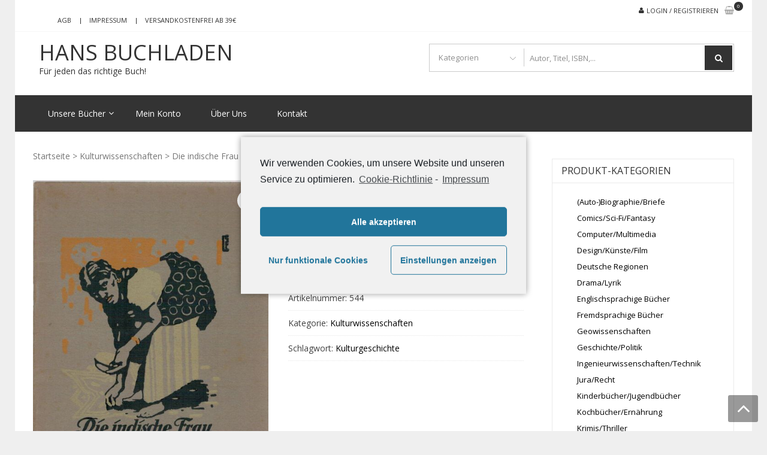

--- FILE ---
content_type: text/html; charset=UTF-8
request_url: https://hans-buchladen.de/produkt/die-indische-frau-in-dichtung-und-leben/
body_size: 16886
content:
<!DOCTYPE html>
<html lang="de" itemscope="itemscope" itemtype="http://schema.org/WebPage" >
<head>
<meta charset="UTF-8">
<meta name="viewport" content="width=device-width, initial-scale=1">
<link rel="profile" href="http://gmpg.org/xfn/11">
<link rel="pingback" href="https://hans-buchladen.de/xmlrpc.php">

<title>Die indische Frau in Dichtung und Leben &#8211; Hans Buchladen</title>
<meta name='robots' content='max-image-preview:large' />
<link rel='dns-prefetch' href='//fonts.googleapis.com' />
<link rel='dns-prefetch' href='//s.w.org' />
<link rel="alternate" type="application/rss+xml" title="Hans Buchladen &raquo; Feed" href="https://hans-buchladen.de/feed/" />
<link rel="alternate" type="application/rss+xml" title="Hans Buchladen &raquo; Kommentar-Feed" href="https://hans-buchladen.de/comments/feed/" />
<script type="text/javascript">
window._wpemojiSettings = {"baseUrl":"https:\/\/s.w.org\/images\/core\/emoji\/13.1.0\/72x72\/","ext":".png","svgUrl":"https:\/\/s.w.org\/images\/core\/emoji\/13.1.0\/svg\/","svgExt":".svg","source":{"concatemoji":"https:\/\/hans-buchladen.de\/wp-includes\/js\/wp-emoji-release.min.js?ver=5.9.12"}};
/*! This file is auto-generated */
!function(e,a,t){var n,r,o,i=a.createElement("canvas"),p=i.getContext&&i.getContext("2d");function s(e,t){var a=String.fromCharCode;p.clearRect(0,0,i.width,i.height),p.fillText(a.apply(this,e),0,0);e=i.toDataURL();return p.clearRect(0,0,i.width,i.height),p.fillText(a.apply(this,t),0,0),e===i.toDataURL()}function c(e){var t=a.createElement("script");t.src=e,t.defer=t.type="text/javascript",a.getElementsByTagName("head")[0].appendChild(t)}for(o=Array("flag","emoji"),t.supports={everything:!0,everythingExceptFlag:!0},r=0;r<o.length;r++)t.supports[o[r]]=function(e){if(!p||!p.fillText)return!1;switch(p.textBaseline="top",p.font="600 32px Arial",e){case"flag":return s([127987,65039,8205,9895,65039],[127987,65039,8203,9895,65039])?!1:!s([55356,56826,55356,56819],[55356,56826,8203,55356,56819])&&!s([55356,57332,56128,56423,56128,56418,56128,56421,56128,56430,56128,56423,56128,56447],[55356,57332,8203,56128,56423,8203,56128,56418,8203,56128,56421,8203,56128,56430,8203,56128,56423,8203,56128,56447]);case"emoji":return!s([10084,65039,8205,55357,56613],[10084,65039,8203,55357,56613])}return!1}(o[r]),t.supports.everything=t.supports.everything&&t.supports[o[r]],"flag"!==o[r]&&(t.supports.everythingExceptFlag=t.supports.everythingExceptFlag&&t.supports[o[r]]);t.supports.everythingExceptFlag=t.supports.everythingExceptFlag&&!t.supports.flag,t.DOMReady=!1,t.readyCallback=function(){t.DOMReady=!0},t.supports.everything||(n=function(){t.readyCallback()},a.addEventListener?(a.addEventListener("DOMContentLoaded",n,!1),e.addEventListener("load",n,!1)):(e.attachEvent("onload",n),a.attachEvent("onreadystatechange",function(){"complete"===a.readyState&&t.readyCallback()})),(n=t.source||{}).concatemoji?c(n.concatemoji):n.wpemoji&&n.twemoji&&(c(n.twemoji),c(n.wpemoji)))}(window,document,window._wpemojiSettings);
</script>
<style type="text/css">
img.wp-smiley,
img.emoji {
	display: inline !important;
	border: none !important;
	box-shadow: none !important;
	height: 1em !important;
	width: 1em !important;
	margin: 0 0.07em !important;
	vertical-align: -0.1em !important;
	background: none !important;
	padding: 0 !important;
}
</style>
	<link rel='stylesheet' id='wp-block-library-css'  href='https://hans-buchladen.de/wp-includes/css/dist/block-library/style.min.css?ver=5.9.12' type='text/css' media='all' />
<style id='wp-block-library-theme-inline-css' type='text/css'>
.wp-block-audio figcaption{color:#555;font-size:13px;text-align:center}.is-dark-theme .wp-block-audio figcaption{color:hsla(0,0%,100%,.65)}.wp-block-code>code{font-family:Menlo,Consolas,monaco,monospace;color:#1e1e1e;padding:.8em 1em;border:1px solid #ddd;border-radius:4px}.wp-block-embed figcaption{color:#555;font-size:13px;text-align:center}.is-dark-theme .wp-block-embed figcaption{color:hsla(0,0%,100%,.65)}.blocks-gallery-caption{color:#555;font-size:13px;text-align:center}.is-dark-theme .blocks-gallery-caption{color:hsla(0,0%,100%,.65)}.wp-block-image figcaption{color:#555;font-size:13px;text-align:center}.is-dark-theme .wp-block-image figcaption{color:hsla(0,0%,100%,.65)}.wp-block-pullquote{border-top:4px solid;border-bottom:4px solid;margin-bottom:1.75em;color:currentColor}.wp-block-pullquote__citation,.wp-block-pullquote cite,.wp-block-pullquote footer{color:currentColor;text-transform:uppercase;font-size:.8125em;font-style:normal}.wp-block-quote{border-left:.25em solid;margin:0 0 1.75em;padding-left:1em}.wp-block-quote cite,.wp-block-quote footer{color:currentColor;font-size:.8125em;position:relative;font-style:normal}.wp-block-quote.has-text-align-right{border-left:none;border-right:.25em solid;padding-left:0;padding-right:1em}.wp-block-quote.has-text-align-center{border:none;padding-left:0}.wp-block-quote.is-large,.wp-block-quote.is-style-large,.wp-block-quote.is-style-plain{border:none}.wp-block-search .wp-block-search__label{font-weight:700}.wp-block-group:where(.has-background){padding:1.25em 2.375em}.wp-block-separator{border:none;border-bottom:2px solid;margin-left:auto;margin-right:auto;opacity:.4}.wp-block-separator:not(.is-style-wide):not(.is-style-dots){width:100px}.wp-block-separator.has-background:not(.is-style-dots){border-bottom:none;height:1px}.wp-block-separator.has-background:not(.is-style-wide):not(.is-style-dots){height:2px}.wp-block-table thead{border-bottom:3px solid}.wp-block-table tfoot{border-top:3px solid}.wp-block-table td,.wp-block-table th{padding:.5em;border:1px solid;word-break:normal}.wp-block-table figcaption{color:#555;font-size:13px;text-align:center}.is-dark-theme .wp-block-table figcaption{color:hsla(0,0%,100%,.65)}.wp-block-video figcaption{color:#555;font-size:13px;text-align:center}.is-dark-theme .wp-block-video figcaption{color:hsla(0,0%,100%,.65)}.wp-block-template-part.has-background{padding:1.25em 2.375em;margin-top:0;margin-bottom:0}
</style>
<link rel='stylesheet' id='wc-block-vendors-style-css'  href='https://hans-buchladen.de/wp-content/plugins/woocommerce/packages/woocommerce-blocks/build/vendors-style.css?ver=4.0.0' type='text/css' media='all' />
<link rel='stylesheet' id='wc-block-style-css'  href='https://hans-buchladen.de/wp-content/plugins/woocommerce/packages/woocommerce-blocks/build/style.css?ver=4.0.0' type='text/css' media='all' />
<style id='global-styles-inline-css' type='text/css'>
body{--wp--preset--color--black: #000000;--wp--preset--color--cyan-bluish-gray: #abb8c3;--wp--preset--color--white: #ffffff;--wp--preset--color--pale-pink: #f78da7;--wp--preset--color--vivid-red: #cf2e2e;--wp--preset--color--luminous-vivid-orange: #ff6900;--wp--preset--color--luminous-vivid-amber: #fcb900;--wp--preset--color--light-green-cyan: #7bdcb5;--wp--preset--color--vivid-green-cyan: #00d084;--wp--preset--color--pale-cyan-blue: #8ed1fc;--wp--preset--color--vivid-cyan-blue: #0693e3;--wp--preset--color--vivid-purple: #9b51e0;--wp--preset--gradient--vivid-cyan-blue-to-vivid-purple: linear-gradient(135deg,rgba(6,147,227,1) 0%,rgb(155,81,224) 100%);--wp--preset--gradient--light-green-cyan-to-vivid-green-cyan: linear-gradient(135deg,rgb(122,220,180) 0%,rgb(0,208,130) 100%);--wp--preset--gradient--luminous-vivid-amber-to-luminous-vivid-orange: linear-gradient(135deg,rgba(252,185,0,1) 0%,rgba(255,105,0,1) 100%);--wp--preset--gradient--luminous-vivid-orange-to-vivid-red: linear-gradient(135deg,rgba(255,105,0,1) 0%,rgb(207,46,46) 100%);--wp--preset--gradient--very-light-gray-to-cyan-bluish-gray: linear-gradient(135deg,rgb(238,238,238) 0%,rgb(169,184,195) 100%);--wp--preset--gradient--cool-to-warm-spectrum: linear-gradient(135deg,rgb(74,234,220) 0%,rgb(151,120,209) 20%,rgb(207,42,186) 40%,rgb(238,44,130) 60%,rgb(251,105,98) 80%,rgb(254,248,76) 100%);--wp--preset--gradient--blush-light-purple: linear-gradient(135deg,rgb(255,206,236) 0%,rgb(152,150,240) 100%);--wp--preset--gradient--blush-bordeaux: linear-gradient(135deg,rgb(254,205,165) 0%,rgb(254,45,45) 50%,rgb(107,0,62) 100%);--wp--preset--gradient--luminous-dusk: linear-gradient(135deg,rgb(255,203,112) 0%,rgb(199,81,192) 50%,rgb(65,88,208) 100%);--wp--preset--gradient--pale-ocean: linear-gradient(135deg,rgb(255,245,203) 0%,rgb(182,227,212) 50%,rgb(51,167,181) 100%);--wp--preset--gradient--electric-grass: linear-gradient(135deg,rgb(202,248,128) 0%,rgb(113,206,126) 100%);--wp--preset--gradient--midnight: linear-gradient(135deg,rgb(2,3,129) 0%,rgb(40,116,252) 100%);--wp--preset--duotone--dark-grayscale: url('#wp-duotone-dark-grayscale');--wp--preset--duotone--grayscale: url('#wp-duotone-grayscale');--wp--preset--duotone--purple-yellow: url('#wp-duotone-purple-yellow');--wp--preset--duotone--blue-red: url('#wp-duotone-blue-red');--wp--preset--duotone--midnight: url('#wp-duotone-midnight');--wp--preset--duotone--magenta-yellow: url('#wp-duotone-magenta-yellow');--wp--preset--duotone--purple-green: url('#wp-duotone-purple-green');--wp--preset--duotone--blue-orange: url('#wp-duotone-blue-orange');--wp--preset--font-size--small: 13px;--wp--preset--font-size--medium: 20px;--wp--preset--font-size--large: 36px;--wp--preset--font-size--x-large: 42px;}.has-black-color{color: var(--wp--preset--color--black) !important;}.has-cyan-bluish-gray-color{color: var(--wp--preset--color--cyan-bluish-gray) !important;}.has-white-color{color: var(--wp--preset--color--white) !important;}.has-pale-pink-color{color: var(--wp--preset--color--pale-pink) !important;}.has-vivid-red-color{color: var(--wp--preset--color--vivid-red) !important;}.has-luminous-vivid-orange-color{color: var(--wp--preset--color--luminous-vivid-orange) !important;}.has-luminous-vivid-amber-color{color: var(--wp--preset--color--luminous-vivid-amber) !important;}.has-light-green-cyan-color{color: var(--wp--preset--color--light-green-cyan) !important;}.has-vivid-green-cyan-color{color: var(--wp--preset--color--vivid-green-cyan) !important;}.has-pale-cyan-blue-color{color: var(--wp--preset--color--pale-cyan-blue) !important;}.has-vivid-cyan-blue-color{color: var(--wp--preset--color--vivid-cyan-blue) !important;}.has-vivid-purple-color{color: var(--wp--preset--color--vivid-purple) !important;}.has-black-background-color{background-color: var(--wp--preset--color--black) !important;}.has-cyan-bluish-gray-background-color{background-color: var(--wp--preset--color--cyan-bluish-gray) !important;}.has-white-background-color{background-color: var(--wp--preset--color--white) !important;}.has-pale-pink-background-color{background-color: var(--wp--preset--color--pale-pink) !important;}.has-vivid-red-background-color{background-color: var(--wp--preset--color--vivid-red) !important;}.has-luminous-vivid-orange-background-color{background-color: var(--wp--preset--color--luminous-vivid-orange) !important;}.has-luminous-vivid-amber-background-color{background-color: var(--wp--preset--color--luminous-vivid-amber) !important;}.has-light-green-cyan-background-color{background-color: var(--wp--preset--color--light-green-cyan) !important;}.has-vivid-green-cyan-background-color{background-color: var(--wp--preset--color--vivid-green-cyan) !important;}.has-pale-cyan-blue-background-color{background-color: var(--wp--preset--color--pale-cyan-blue) !important;}.has-vivid-cyan-blue-background-color{background-color: var(--wp--preset--color--vivid-cyan-blue) !important;}.has-vivid-purple-background-color{background-color: var(--wp--preset--color--vivid-purple) !important;}.has-black-border-color{border-color: var(--wp--preset--color--black) !important;}.has-cyan-bluish-gray-border-color{border-color: var(--wp--preset--color--cyan-bluish-gray) !important;}.has-white-border-color{border-color: var(--wp--preset--color--white) !important;}.has-pale-pink-border-color{border-color: var(--wp--preset--color--pale-pink) !important;}.has-vivid-red-border-color{border-color: var(--wp--preset--color--vivid-red) !important;}.has-luminous-vivid-orange-border-color{border-color: var(--wp--preset--color--luminous-vivid-orange) !important;}.has-luminous-vivid-amber-border-color{border-color: var(--wp--preset--color--luminous-vivid-amber) !important;}.has-light-green-cyan-border-color{border-color: var(--wp--preset--color--light-green-cyan) !important;}.has-vivid-green-cyan-border-color{border-color: var(--wp--preset--color--vivid-green-cyan) !important;}.has-pale-cyan-blue-border-color{border-color: var(--wp--preset--color--pale-cyan-blue) !important;}.has-vivid-cyan-blue-border-color{border-color: var(--wp--preset--color--vivid-cyan-blue) !important;}.has-vivid-purple-border-color{border-color: var(--wp--preset--color--vivid-purple) !important;}.has-vivid-cyan-blue-to-vivid-purple-gradient-background{background: var(--wp--preset--gradient--vivid-cyan-blue-to-vivid-purple) !important;}.has-light-green-cyan-to-vivid-green-cyan-gradient-background{background: var(--wp--preset--gradient--light-green-cyan-to-vivid-green-cyan) !important;}.has-luminous-vivid-amber-to-luminous-vivid-orange-gradient-background{background: var(--wp--preset--gradient--luminous-vivid-amber-to-luminous-vivid-orange) !important;}.has-luminous-vivid-orange-to-vivid-red-gradient-background{background: var(--wp--preset--gradient--luminous-vivid-orange-to-vivid-red) !important;}.has-very-light-gray-to-cyan-bluish-gray-gradient-background{background: var(--wp--preset--gradient--very-light-gray-to-cyan-bluish-gray) !important;}.has-cool-to-warm-spectrum-gradient-background{background: var(--wp--preset--gradient--cool-to-warm-spectrum) !important;}.has-blush-light-purple-gradient-background{background: var(--wp--preset--gradient--blush-light-purple) !important;}.has-blush-bordeaux-gradient-background{background: var(--wp--preset--gradient--blush-bordeaux) !important;}.has-luminous-dusk-gradient-background{background: var(--wp--preset--gradient--luminous-dusk) !important;}.has-pale-ocean-gradient-background{background: var(--wp--preset--gradient--pale-ocean) !important;}.has-electric-grass-gradient-background{background: var(--wp--preset--gradient--electric-grass) !important;}.has-midnight-gradient-background{background: var(--wp--preset--gradient--midnight) !important;}.has-small-font-size{font-size: var(--wp--preset--font-size--small) !important;}.has-medium-font-size{font-size: var(--wp--preset--font-size--medium) !important;}.has-large-font-size{font-size: var(--wp--preset--font-size--large) !important;}.has-x-large-font-size{font-size: var(--wp--preset--font-size--x-large) !important;}
</style>
<link rel='stylesheet' id='contact-form-7-css'  href='https://hans-buchladen.de/wp-content/plugins/contact-form-7/includes/css/styles.css?ver=5.3.2' type='text/css' media='all' />
<link rel='stylesheet' id='photoswipe-css'  href='https://hans-buchladen.de/wp-content/plugins/woocommerce/assets/css/photoswipe/photoswipe.min.css?ver=4.9.1' type='text/css' media='all' />
<link rel='stylesheet' id='photoswipe-default-skin-css'  href='https://hans-buchladen.de/wp-content/plugins/woocommerce/assets/css/photoswipe/default-skin/default-skin.min.css?ver=4.9.1' type='text/css' media='all' />
<link rel='stylesheet' id='woocommerce-layout-css'  href='https://hans-buchladen.de/wp-content/plugins/woocommerce/assets/css/woocommerce-layout.css?ver=4.9.1' type='text/css' media='all' />
<link rel='stylesheet' id='woocommerce-smallscreen-css'  href='https://hans-buchladen.de/wp-content/plugins/woocommerce/assets/css/woocommerce-smallscreen.css?ver=4.9.1' type='text/css' media='only screen and (max-width: 768px)' />
<link rel='stylesheet' id='woocommerce-general-css'  href='https://hans-buchladen.de/wp-content/plugins/woocommerce/assets/css/woocommerce.css?ver=4.9.1' type='text/css' media='all' />
<style id='woocommerce-inline-inline-css' type='text/css'>
.woocommerce form .form-row .required { visibility: visible; }
</style>
<link rel='stylesheet' id='google-fonts-css'  href='//fonts.googleapis.com/css?family=Open+Sans%3A400%2C300%2C400%2C600%2C600%2C700%7CLato%3A400%2C300%2C300%2C400%2C700&#038;ver=5.9.12' type='text/css' media='all' />
<link rel='stylesheet' id='font-awesome-css'  href='https://hans-buchladen.de/wp-content/themes/storevilla/assets/fontawesome/css/font-awesome.css?ver=5.9.12' type='text/css' media='all' />
<link rel='stylesheet' id='lightslider-css'  href='https://hans-buchladen.de/wp-content/themes/storevilla/assets/css/lightslider.css?ver=5.9.12' type='text/css' media='all' />
<link rel='stylesheet' id='linearicons-css'  href='https://hans-buchladen.de/wp-content/themes/storevilla/assets/linearicons/style.css?ver=5.9.12' type='text/css' media='all' />
<link rel='stylesheet' id='storevilla-style-css'  href='https://hans-buchladen.de/wp-content/themes/storevilla/style.css?ver=5.9.12' type='text/css' media='all' />
<style id='storevilla-style-inline-css' type='text/css'>

            .main-navigation,
            .header-wrap .search-cart-wrap .advance-search .sv_search_form #searchsubmit,
            .top-header-regin ul li span.cart-count,
            .main-navigation ul ul,
            .widget_storevilla_cat_widget_area .category-slider li .item-img a:hover .sv_category_count,
            .product-button-wrap a.button,
            .product-button-wrap a.added_to_cart,
            .widget_storevilla_promo_pages_area .promo-area a:hover button,
            .widget_storevilla_blog_widget_area .blog-preview a.blog-preview-btn:hover,
            .widget_storevilla_blog_widget_area .large-blog-preview a.blog-preview-btn:hover,
            .lSSlideOuter .lSPager.lSpg > li:hover a,
            .lSSlideOuter .lSPager.lSpg > li.active a,
            .widget_storevilla_contact_info_area ul li span:hover,
            .woocommerce .widget_price_filter .ui-slider .ui-slider-handle,
            .yith-woocompare-widget a.clear-all:hover,
            .yith-woocompare-widget .compare.button,
            .widget_search form input[type=submit],
            .widget_product_search form input[type=submit],
            .no-results.not-found .search-form .search-submit,
            .woocommerce nav.woocommerce-pagination ul li a:focus,
            .woocommerce nav.woocommerce-pagination ul li a:hover,
            .woocommerce nav.woocommerce-pagination ul li span.current,
            .item-img .new-label.new-top-left,
            .widget_storevilla_cat_with_product_widget_area .block-title-desc a.view-bnt:hover,
            .site-header-cart .woocommerce a.button.wc-forward,
            .woocommerce #respond input#submit,
            .woocommerce a.button,
            .woocommerce button.button,
            .woocommerce input.button,
            .header-wrap .search-cart-wrap .advance-search .sv_search_form #searchsubmit:hover,
            .normal-search .search-form .search-submit:hover,
            .quantity button,
            .woocommerce #respond input#submit.alt.disabled,
            .woocommerce #respond input#submit.alt.disabled:hover,
            .woocommerce #respond input#submit.alt:disabled,
            .woocommerce #respond input#submit.alt:disabled:hover,
            .woocommerce #respond input#submit.alt[disabled]:disabled,
            .woocommerce #respond input#submit.alt[disabled]:disabled:hover,
            .woocommerce a.button.alt.disabled,
            .woocommerce a.button.alt.disabled:hover,
            .woocommerce a.button.alt:disabled,
            .woocommerce a.button.alt:disabled:hover,
            .woocommerce a.button.alt[disabled]:disabled,
            .woocommerce a.button.alt[disabled]:disabled:hover,
            .woocommerce button.button.alt.disabled,
            .woocommerce button.button.alt.disabled:hover,
            .woocommerce button.button.alt:disabled,
            .woocommerce button.button.alt:disabled:hover,
            .woocommerce button.button.alt[disabled]:disabled,
            .woocommerce button.button.alt[disabled]:disabled:hover,
            .woocommerce input.button.alt.disabled,
            .woocommerce input.button.alt.disabled:hover,
            .woocommerce input.button.alt:disabled,
            .woocommerce input.button.alt:disabled:hover,
            .woocommerce input.button.alt[disabled]:disabled,
            .woocommerce input.button.alt[disabled]:disabled:hover,
            .woocommerce div.product .woocommerce-tabs ul.tabs li.active,
            .woocommerce div.product .woocommerce-tabs ul.tabs li:hover,
            .woocommerce #respond input#submit.alt,
            .woocommerce a.button.alt,
            .woocommerce button.button.alt,
            .woocommerce input.button.alt,
            .main-navigation ul ul li.current-menu-item a,
            .main-navigation ul ul li a:hover,
            .main-navigation ul ul li.current-menu-item a,
            .main-navigation ul ul li a:hover,
            .woocommerce-MyAccount-navigation ul li.is-active a,
            .woocommerce-MyAccount-navigation ul li:hover a,
            .woocommerce #respond input#submit.alt:hover,
            .woocommerce a.button.alt:hover,
            .woocommerce button.button.alt:hover,
            .woocommerce input.button.alt:hover,
            .woocommerce-cart table.cart .quantity button:hover,
            .comments-area .form-submit .submit,
            .error-homepage a,
            .error-homepage a:hover,
            .pagination .nav-links span.current,
            .pagination .nav-links a:hover{
                background: #333333;                
            }
            .main-navigation ul li ul li:hover a,
            .top-header .top-header-regin ul li a:hover,
            .top-header-regin .count .fa.fa-shopping-basket:hover,
            .top-header ul.store-quickinfo li a:hover,
            ul.add-to-links li a:hover,
            .main-widget-wrap .block-title span,
            .block-title span,
            .widget_storevilla_column_product_widget_area .column-wrap .col-wrap .block-title h2,
            .widget_nav_menu ul li a:hover,
            .widget_pages ul li a:hover,
            .widget_recent_entries ul li a:hover,
            .widget_meta ul li a:hover,
            .widget_archive ul li a:hover,
            .widget_categories ul li a:hover,
            a.scrollup:hover,
            h3.widget-title, h3.comment-reply-title,
            .comments-area h2.comments-title,
            .woocommerce .star-rating span::before,
            .woocommerce a.remove,
            .woocommerce nav.woocommerce-pagination ul li a,
            .woocommerce nav.woocommerce-pagination ul li span,
            .woocommerce-tabs.wc-tabs-wrapper h2,
            .woocommerce .woocommerce-tabs p.stars a,
            .single-product .compare.button:hover,
            .single-product .entry-summary .yith-wcwl-add-to-wishlist a:hover,
            td a,
            .woocommerce-MyAccount-navigation ul li a,
            .woocommerce-MyAccount-content a,
            .woocommerce a.remove,
            table.wishlist_table .product-name a:hover,
            table.wishlist_table .product-name a.button:hover,
            .storevilla-blog h3 a:hover,
            .storevilla-blog .sv-post-content .category-name span a:hover,
            .storevilla-blog .sv-post-foot a:hover,
            .storevilla-blog .sv-post-content a.sv-btn-countinuereading:hover,
            .blog-meta li a:hover,
            .post-navigation .nav-links .nav-previous a:hover,
            .post-navigation .nav-links .nav-next a:hover,
            .widget_recent_comments ul li .comment-author-link a,
            .top-header .top-navigation ul li a:hover{
               color: #333333; 
            }
            .product-button-wrap a.button,
            .product-button-wrap a.added_to_cart,
            .widget_storevilla_promo_pages_area .promo-area a:hover button,
            .widget_storevilla_blog_widget_area .blog-preview a.blog-preview-btn:hover,
            .widget_storevilla_blog_widget_area .large-blog-preview a.blog-preview-btn:hover,
            .widget_storevilla_contact_info_area ul li span:hover,
            .yith-woocompare-widget a.clear-all:hover,
            .yith-woocompare-widget .compare.button,
            .woocommerce nav.woocommerce-pagination ul,
            .woocommerce nav.woocommerce-pagination ul li,
            .widget_storevilla_cat_with_product_widget_area .block-title-desc a.view-bnt:hover,
            .product-button-wrap a,
            .woocommerce #respond input#submit,
            .woocommerce a.button,
            .woocommerce button.button,
            .woocommerce input.button,
            .woocommerce div.product form.cart div.quantity,
            .woocommerce-MyAccount-navigation ul li a,
            .woocommerce-MyAccount-content,
            .woocommerce .woocommerce-message,
            .pagination .nav-links span.current,
            .pagination .nav-links a:hover{
                border-color: #333333;
            }
            .woocommerce div.product .woocommerce-tabs .panel.entry-content.wc-tab{
                border-top-color: #333333; 
            }
            .item-img .new-label.new-top-left:before{
                border-color: transparent transparent transparent #333333; 
            }
            @media (max-width: 768px){
                  .main-navigation ul li a{
                        color: #333333 !important;
                  }
            }
</style>
<link rel='stylesheet' id='storevilla-responsive-css'  href='https://hans-buchladen.de/wp-content/themes/storevilla/assets/css/responsive.css?ver=5.9.12' type='text/css' media='all' />
<link rel='stylesheet' id='storevilla-keyboard-css'  href='https://hans-buchladen.de/wp-content/themes/storevilla/assets/css/keyboard.css?ver=5.9.12' type='text/css' media='all' />
<link rel='stylesheet' id='woocommerce-gzd-layout-css'  href='https://hans-buchladen.de/wp-content/plugins/woocommerce-germanized/assets/css/layout.min.css?ver=3.3.4' type='text/css' media='all' />
<style id='woocommerce-gzd-layout-inline-css' type='text/css'>
.woocommerce-checkout .shop_table { background-color: #eeeeee; } p.woocommerce-shipping-destination { display: none; }
</style>
<link rel='stylesheet' id='cmplz-cookie-css'  href='https://hans-buchladen.de/wp-content/plugins/complianz-gdpr/assets/css/cookieconsent.min.css?ver=4.9.4' type='text/css' media='all' />
<script type='text/javascript' src='https://hans-buchladen.de/wp-includes/js/jquery/jquery.min.js?ver=3.6.0' id='jquery-core-js'></script>
<script type='text/javascript' src='https://hans-buchladen.de/wp-includes/js/jquery/jquery-migrate.min.js?ver=3.3.2' id='jquery-migrate-js'></script>
<link rel="https://api.w.org/" href="https://hans-buchladen.de/wp-json/" /><link rel="alternate" type="application/json" href="https://hans-buchladen.de/wp-json/wp/v2/product/22753" /><link rel="EditURI" type="application/rsd+xml" title="RSD" href="https://hans-buchladen.de/xmlrpc.php?rsd" />
<link rel="wlwmanifest" type="application/wlwmanifest+xml" href="https://hans-buchladen.de/wp-includes/wlwmanifest.xml" /> 
<meta name="generator" content="WordPress 5.9.12" />
<meta name="generator" content="WooCommerce 4.9.1" />
<link rel="canonical" href="https://hans-buchladen.de/produkt/die-indische-frau-in-dichtung-und-leben/" />
<link rel='shortlink' href='https://hans-buchladen.de/?p=22753' />
<link rel="alternate" type="application/json+oembed" href="https://hans-buchladen.de/wp-json/oembed/1.0/embed?url=https%3A%2F%2Fhans-buchladen.de%2Fprodukt%2Fdie-indische-frau-in-dichtung-und-leben%2F" />
<link rel="alternate" type="text/xml+oembed" href="https://hans-buchladen.de/wp-json/oembed/1.0/embed?url=https%3A%2F%2Fhans-buchladen.de%2Fprodukt%2Fdie-indische-frau-in-dichtung-und-leben%2F&#038;format=xml" />
<!-- Analytics by WP-Statistics v13.1.4 - https://wp-statistics.com/ -->
	<noscript><style>.woocommerce-product-gallery{ opacity: 1 !important; }</style></noscript>
		<style id="storevilla-custom-header-styles" type="text/css">
			.header-wrap .site-branding .site-title a,
		.site-description {
			color: #333333;
		}
		</style>
	<style type="text/css" id="custom-background-css">
body.custom-background { background-color: #efefef; }
</style>
	<link rel="icon" href="https://hans-buchladen.de/wp-content/uploads/2021/02/favicon.ico" sizes="32x32" />
<link rel="icon" href="https://hans-buchladen.de/wp-content/uploads/2021/02/favicon.ico" sizes="192x192" />
<link rel="apple-touch-icon" href="https://hans-buchladen.de/wp-content/uploads/2021/02/favicon.ico" />
<meta name="msapplication-TileImage" content="https://hans-buchladen.de/wp-content/uploads/2021/02/favicon.ico" />
		<style type="text/css" id="wp-custom-css">
			.product-button-wrap a.villa-details {
    background: grey;
    border: grey;
}
.header-wrap .site-branding .site-title a {

    color: #333333;
  
}.header-wrap .site-branding .sv-logo-wrap {
    color: #666666;
}
.woocommerce .woocommerce-ordering select {
    width: 230px;
}
h1.page-title {
    margin: 0 10px 10px;
}
.woocommerce .woocommerce-ordering select {
	margin-left : 10px;
	}
.header-wrap .search-cart-wrap .advance-search .sv_search_product {
    
    width: 150px;
    text-overflow: ellipsis;
		}
.header-wrap .search-cart-wrap .advance-search .sv_search_form input[type=text], .normal-search .search-form .search-field{
    
    width: 350px;
		}

.main-widget-wrap .block-title h2, .block-title h2, h1.page-title, .woocommerce div.product .product_title, .page h3.entry-title {
    
    text-transform: capitalize;
   
}
.widget_storevilla_latest_product_cat_widget_area .latest-product-slider li .block-item-title h3 a, .widget_storevilla_product_widget_area .store-product li .block-item-title h3 a, .widget_storevilla_cat_with_product_widget_area .cat-with-product li .block-item-title h3 a, .woocommerce ul.products li.product .block-item-title h3 a {
    font-family: Open Sans;
    font-weight: 500;
    text-transform: capitalize;
    color: #000;
    font-size: 15px;
    display: block;
    text-overflow: ellipsis;
    overflow: hidden;
    text-overflow: ellipsis;
    display: -webkit-box;
    -webkit-line-clamp: 3;
    -webkit-box-orient: vertical;
	white-space : inherit;
}
.woocommerce ul.products li.product a {
    font-size : 12px;
	display : block;
		
}
.woocommerce ul.products li.product .block-item-title {
    min-height: 95px;
		padding-top : 5px;
}
.item-img {
    min-height:225px;
}
.product p.wc-gzd-additional-info {
    font-size : 9px !important;
}
.woocommerce #respond input#submit, .woocommerce a.button, .woocommerce button.button, .woocommerce input.button {
    font-weight: 600;
    text-transform:none;
}

.product-button-wrap a, .woocommerce #respond input#submit, .woocommerce a.button, .woocommerce button.button, .woocommerce input.button {
    font-weight: 600;
		font-size:15px !important;
		text-transform : none;
}
.product-button-wrap a.button:before, .product-button-wrap a.added_to_cart:before {
    font-size: 15px;
	top:10px;
}
.main-widget-wrap .block-title h2, .block-title h2, h1.page-title, .woocommerce div.product .product_title, .page h3.entry-title {
	font-size:15px;
}
span.price span {
   
    color: #77a464;
    font-size: 1.25em;
   
}
form.woocommerce-shipping-calculator{
	display:none;
}
div.widget_shopping_cart_content{display:none;}

table.cart .product-thumbnail, .woocommerce table.cart .product-thumbnail, .woocommerce-page #content table.cart .product-thumbnail, .woocommerce-page table.cart .product-thumbnail {
    display: block;
}
.woocommerce #content table.cart td.actions .input-text, .woocommerce table.cart td.actions .input-text, .woocommerce-page #content table.cart td.actions .input-text, .woocommerce-page table.cart td.actions .input-text {
    height: 43px;
}
.woocommerce a.remove {
    color:grey !important;
}
.woocommerce a.remove:hover{
	color:black !important;
}
.top-footer-wrap{
	display:block;
}
.site-footer .footer-widgets .footer-widget-1 {
    display: none;
}

.cart_item .quantity .input-text {
    border: 1px solid grey !important;
 
}
		</style>
		</head>

<body data-cmplz=1 class="product-template-default single single-product postid-22753 custom-background wp-embed-responsive theme-storevilla woocommerce woocommerce-page woocommerce-no-js rightsidebar boxlayout columns-4">

<svg xmlns="http://www.w3.org/2000/svg" viewBox="0 0 0 0" width="0" height="0" focusable="false" role="none" style="visibility: hidden; position: absolute; left: -9999px; overflow: hidden;" ><defs><filter id="wp-duotone-dark-grayscale"><feColorMatrix color-interpolation-filters="sRGB" type="matrix" values=" .299 .587 .114 0 0 .299 .587 .114 0 0 .299 .587 .114 0 0 .299 .587 .114 0 0 " /><feComponentTransfer color-interpolation-filters="sRGB" ><feFuncR type="table" tableValues="0 0.49803921568627" /><feFuncG type="table" tableValues="0 0.49803921568627" /><feFuncB type="table" tableValues="0 0.49803921568627" /><feFuncA type="table" tableValues="1 1" /></feComponentTransfer><feComposite in2="SourceGraphic" operator="in" /></filter></defs></svg><svg xmlns="http://www.w3.org/2000/svg" viewBox="0 0 0 0" width="0" height="0" focusable="false" role="none" style="visibility: hidden; position: absolute; left: -9999px; overflow: hidden;" ><defs><filter id="wp-duotone-grayscale"><feColorMatrix color-interpolation-filters="sRGB" type="matrix" values=" .299 .587 .114 0 0 .299 .587 .114 0 0 .299 .587 .114 0 0 .299 .587 .114 0 0 " /><feComponentTransfer color-interpolation-filters="sRGB" ><feFuncR type="table" tableValues="0 1" /><feFuncG type="table" tableValues="0 1" /><feFuncB type="table" tableValues="0 1" /><feFuncA type="table" tableValues="1 1" /></feComponentTransfer><feComposite in2="SourceGraphic" operator="in" /></filter></defs></svg><svg xmlns="http://www.w3.org/2000/svg" viewBox="0 0 0 0" width="0" height="0" focusable="false" role="none" style="visibility: hidden; position: absolute; left: -9999px; overflow: hidden;" ><defs><filter id="wp-duotone-purple-yellow"><feColorMatrix color-interpolation-filters="sRGB" type="matrix" values=" .299 .587 .114 0 0 .299 .587 .114 0 0 .299 .587 .114 0 0 .299 .587 .114 0 0 " /><feComponentTransfer color-interpolation-filters="sRGB" ><feFuncR type="table" tableValues="0.54901960784314 0.98823529411765" /><feFuncG type="table" tableValues="0 1" /><feFuncB type="table" tableValues="0.71764705882353 0.25490196078431" /><feFuncA type="table" tableValues="1 1" /></feComponentTransfer><feComposite in2="SourceGraphic" operator="in" /></filter></defs></svg><svg xmlns="http://www.w3.org/2000/svg" viewBox="0 0 0 0" width="0" height="0" focusable="false" role="none" style="visibility: hidden; position: absolute; left: -9999px; overflow: hidden;" ><defs><filter id="wp-duotone-blue-red"><feColorMatrix color-interpolation-filters="sRGB" type="matrix" values=" .299 .587 .114 0 0 .299 .587 .114 0 0 .299 .587 .114 0 0 .299 .587 .114 0 0 " /><feComponentTransfer color-interpolation-filters="sRGB" ><feFuncR type="table" tableValues="0 1" /><feFuncG type="table" tableValues="0 0.27843137254902" /><feFuncB type="table" tableValues="0.5921568627451 0.27843137254902" /><feFuncA type="table" tableValues="1 1" /></feComponentTransfer><feComposite in2="SourceGraphic" operator="in" /></filter></defs></svg><svg xmlns="http://www.w3.org/2000/svg" viewBox="0 0 0 0" width="0" height="0" focusable="false" role="none" style="visibility: hidden; position: absolute; left: -9999px; overflow: hidden;" ><defs><filter id="wp-duotone-midnight"><feColorMatrix color-interpolation-filters="sRGB" type="matrix" values=" .299 .587 .114 0 0 .299 .587 .114 0 0 .299 .587 .114 0 0 .299 .587 .114 0 0 " /><feComponentTransfer color-interpolation-filters="sRGB" ><feFuncR type="table" tableValues="0 0" /><feFuncG type="table" tableValues="0 0.64705882352941" /><feFuncB type="table" tableValues="0 1" /><feFuncA type="table" tableValues="1 1" /></feComponentTransfer><feComposite in2="SourceGraphic" operator="in" /></filter></defs></svg><svg xmlns="http://www.w3.org/2000/svg" viewBox="0 0 0 0" width="0" height="0" focusable="false" role="none" style="visibility: hidden; position: absolute; left: -9999px; overflow: hidden;" ><defs><filter id="wp-duotone-magenta-yellow"><feColorMatrix color-interpolation-filters="sRGB" type="matrix" values=" .299 .587 .114 0 0 .299 .587 .114 0 0 .299 .587 .114 0 0 .299 .587 .114 0 0 " /><feComponentTransfer color-interpolation-filters="sRGB" ><feFuncR type="table" tableValues="0.78039215686275 1" /><feFuncG type="table" tableValues="0 0.94901960784314" /><feFuncB type="table" tableValues="0.35294117647059 0.47058823529412" /><feFuncA type="table" tableValues="1 1" /></feComponentTransfer><feComposite in2="SourceGraphic" operator="in" /></filter></defs></svg><svg xmlns="http://www.w3.org/2000/svg" viewBox="0 0 0 0" width="0" height="0" focusable="false" role="none" style="visibility: hidden; position: absolute; left: -9999px; overflow: hidden;" ><defs><filter id="wp-duotone-purple-green"><feColorMatrix color-interpolation-filters="sRGB" type="matrix" values=" .299 .587 .114 0 0 .299 .587 .114 0 0 .299 .587 .114 0 0 .299 .587 .114 0 0 " /><feComponentTransfer color-interpolation-filters="sRGB" ><feFuncR type="table" tableValues="0.65098039215686 0.40392156862745" /><feFuncG type="table" tableValues="0 1" /><feFuncB type="table" tableValues="0.44705882352941 0.4" /><feFuncA type="table" tableValues="1 1" /></feComponentTransfer><feComposite in2="SourceGraphic" operator="in" /></filter></defs></svg><svg xmlns="http://www.w3.org/2000/svg" viewBox="0 0 0 0" width="0" height="0" focusable="false" role="none" style="visibility: hidden; position: absolute; left: -9999px; overflow: hidden;" ><defs><filter id="wp-duotone-blue-orange"><feColorMatrix color-interpolation-filters="sRGB" type="matrix" values=" .299 .587 .114 0 0 .299 .587 .114 0 0 .299 .587 .114 0 0 .299 .587 .114 0 0 " /><feComponentTransfer color-interpolation-filters="sRGB" ><feFuncR type="table" tableValues="0.098039215686275 1" /><feFuncG type="table" tableValues="0 0.66274509803922" /><feFuncB type="table" tableValues="0.84705882352941 0.41960784313725" /><feFuncA type="table" tableValues="1 1" /></feComponentTransfer><feComposite in2="SourceGraphic" operator="in" /></filter></defs></svg>
<div id="page" class="hfeed site">

	
		<header id="masthead" class="site-header" >
							<a class="skip-link screen-reader-text" href="#site-navigation">Skip to navigation</a>
			<a class="skip-link screen-reader-text" href="#content">Skip to content</a>
						<div class="top-header">
					
					<div class="store-container clearfix">
						
													<nav class="top-navigation" role="navigation"><div class="menu-rechtliches-container"><ul id="menu-rechtliches" class="menu"><li id="menu-item-1383" class="menu-item menu-item-type-post_type menu-item-object-page menu-item-1383"><a href="https://hans-buchladen.de/agb/">AGB</a></li>
<li id="menu-item-32329" class="menu-item menu-item-type-post_type menu-item-object-page menu-item-32329"><a href="https://hans-buchladen.de/impressum-2/">Impressum</a></li>
<li id="menu-item-32722" class="menu-item menu-item-type-post_type menu-item-object-page menu-item-32722"><a href="https://hans-buchladen.de/versandkostenfrei-ab-39e/">Versandkostenfrei ab 39€</a></li>
</ul></div> </nav>
													
						<!-- Top-navigation -->
						
						<div class="top-header-regin">						
								
	                		<ul class="site-header-cart menu">

    							    			
    			                	<li>
    				                    <a class="sv_login" href="https://hans-buchladen.de/mein-konto/">
    				                        Login / Registrieren    				                    </a>
    			                    </li>
    			                
	                											
	                			<li>	                				
	                				                <a class="cart-contents" href="https://hans-buchladen.de/warenkorb/" title="View your shopping cart">
                    <div class="count">
                        <i class="fa  fa-shopping-basket"></i>
                        <span class="cart-count">0</span>
                    </div>                                      
                </a>
            <div class="widget woocommerce widget_shopping_cart"><div class="widget_shopping_cart_content"></div></div>	                			</li>

	                			
	                		</ul>								
					          
						</div>
						
					</div>
					
				</div>
				
		<div class="header-wrap clearfix">
			<div class="store-container">
				<div class="site-branding">
										<div class="sv-logo-wrap">
						<div class="site-title"><a href="https://hans-buchladen.de/" rel="home">Hans Buchladen</a></div>
												<p class="site-description">Für jeden das richtige Buch!</p>
											</div>				
				</div><!-- .site-branding -->
				<div class="search-cart-wrap clearfix">
										<div class="advance-search">
							<form role="search" method="get" id="searchform"  action="https://hans-buchladen.de/">
						 <div class="sv_search_wrap">
                            <select class="sv_search_product false" name="term"><option value="">Kategorien</option><optgroup class="sv-advance-search" label="All Categories"><option  value="auto-biographie-briefe">(Auto-)Biographie/Briefe</option><option  value="comics-sci-fi-fantasy">Comics/Sci-Fi/Fantasy</option><option  value="computer-multimedia">Computer/Multimedia</option><option  value="design-kuenste-film">Design/Künste/Film</option><option  value="deutsche-regionen">Deutsche Regionen</option><option  value="drama-lyrik">Drama/Lyrik</option><option  value="englischsprachige-buecher">Englischsprachige Bücher</option><option  value="fremdsprachige-buecher">Fremdsprachige Bücher</option><option  value="geowissenschaften">Geowissenschaften</option><option  value="geschichte-politik">Geschichte/Politik</option><option  value="ingenieurwissenschaften-technik">Ingenieurwissenschaften/Technik</option><option  value="jura-recht">Jura/Recht</option><option  value="kinderbuecher-jugendbuecher">Kinderbücher/Jugendbücher</option><option  value="kochbuecher-ernaehrung">Kochbücher/Ernährung</option><option  value="krimis-thriller">Krimis/Thriller</option><option  value="kulturwissenschaften">Kulturwissenschaften</option><option  value="laender-und-reisen">Länder und Reisen</option><option  value="lexika-nachschlagewerke">Lexika/Nachschlagewerke</option><option  value="meditation-esoterik">Meditation/Esoterik</option><option  value="medizin-pharmazie">Medizin/Pharmazie</option><option  value="musik-buecher-noten">Musik (Bücher/Noten)</option><option  value="naturwissenschaft-mathematik">Naturwissenschaft/Mathematik</option><option  value="psychologie-paedagogik">Psychologie/Pädagogik</option><option  value="ratgeber">Ratgeber</option><option  value="religion-philosophie">Religion/Philosophie</option><option  value="romane-erzaehlungen">Romane/Erzählungen</option><option  value="sammel-bildbaende">Sammel-/Bildbände</option><option  value="sammlerstuecke-raritaeten">Sammlerstücke/Raritäten</option><option  value="schulbuecher">Schulbücher</option><option  value="sonstige">Sonstige</option><option  value="sonstiges">Sonstiges</option><option  value="soziologie">Soziologie</option><option  value="sport-und-hobby">Sport und Hobby</option><option  value="sprach-literaturwissenschaft">Sprach-/Literaturwissenschaft</option><option  value="tiere-natur">Tiere/Natur</option><option  value="wirtschaft-marketing">Wirtschaft/Marketing</option><option  value="zeitschriften-zeitungen">Zeitschriften/Zeitungen</option></optgroup></select>
						 </div>
                         <div class="sv_search_form">
							 <input type="text" value="" name="s" id="s" placeholder="Autor, Titel, ISBN,..." />
							 <button type="submit" id="searchsubmit"><i class="fa fa-search"></i></button>
							 <input type="hidden" name="post_type" value="product" />
							 <input type="hidden" name="taxonomy" value="product_cat" />
						 </div>
					</form>						</div>
							
				
				</div>	
			</div>
		</div>
	
			<nav id="site-navigation" class="main-navigation">
			<div class="store-container clearfix">
				<div class="menu-toggle" aria-controls="primary-navigation" tabindex="0">
					<span></span>
				</div>
				<div class="primary-navigation"><ul id="primary-menu" class="menu"><li id="menu-item-1375" class="menu-item menu-item-type-post_type menu-item-object-page menu-item-home menu-item-has-children current_page_parent menu-item-1375"><a href="https://hans-buchladen.de/">Unsere Bücher</a>
<ul class="sub-menu">
	<li id="menu-item-32597" class="menu-item menu-item-type-taxonomy menu-item-object-product_cat menu-item-32597"><a href="https://hans-buchladen.de/produkt-kategorie/auto-biographie-briefe/">(Auto-)Biographie/Briefe</a></li>
	<li id="menu-item-32599" class="menu-item menu-item-type-taxonomy menu-item-object-product_cat menu-item-32599"><a href="https://hans-buchladen.de/produkt-kategorie/comics-sci-fi-fantasy/">Comics/Sci-Fi/Fantasy</a></li>
	<li id="menu-item-32600" class="menu-item menu-item-type-taxonomy menu-item-object-product_cat menu-item-32600"><a href="https://hans-buchladen.de/produkt-kategorie/computer-multimedia/">Computer/Multimedia</a></li>
	<li id="menu-item-32601" class="menu-item menu-item-type-taxonomy menu-item-object-product_cat menu-item-32601"><a href="https://hans-buchladen.de/produkt-kategorie/design-kuenste-film/">Design/Künste/Film</a></li>
	<li id="menu-item-32602" class="menu-item menu-item-type-taxonomy menu-item-object-product_cat menu-item-32602"><a href="https://hans-buchladen.de/produkt-kategorie/deutsche-regionen/">Deutsche Regionen</a></li>
	<li id="menu-item-32603" class="menu-item menu-item-type-taxonomy menu-item-object-product_cat menu-item-32603"><a href="https://hans-buchladen.de/produkt-kategorie/drama-lyrik/">Drama/Lyrik</a></li>
	<li id="menu-item-32604" class="menu-item menu-item-type-taxonomy menu-item-object-product_cat menu-item-32604"><a href="https://hans-buchladen.de/produkt-kategorie/englischsprachige-buecher/">Englischsprachige Bücher</a></li>
	<li id="menu-item-32605" class="menu-item menu-item-type-taxonomy menu-item-object-product_cat menu-item-32605"><a href="https://hans-buchladen.de/produkt-kategorie/fremdsprachige-buecher/">Fremdsprachige Bücher</a></li>
	<li id="menu-item-32606" class="menu-item menu-item-type-taxonomy menu-item-object-product_cat menu-item-32606"><a href="https://hans-buchladen.de/produkt-kategorie/geowissenschaften/">Geowissenschaften</a></li>
	<li id="menu-item-32607" class="menu-item menu-item-type-taxonomy menu-item-object-product_cat menu-item-32607"><a href="https://hans-buchladen.de/produkt-kategorie/geschichte-politik/">Geschichte/Politik</a></li>
	<li id="menu-item-32608" class="menu-item menu-item-type-taxonomy menu-item-object-product_cat menu-item-32608"><a href="https://hans-buchladen.de/produkt-kategorie/ingenieurwissenschaften-technik/">Ingenieurwissenschaften/Technik</a></li>
	<li id="menu-item-32609" class="menu-item menu-item-type-taxonomy menu-item-object-product_cat menu-item-32609"><a href="https://hans-buchladen.de/produkt-kategorie/jura-recht/">Jura/Recht</a></li>
	<li id="menu-item-32610" class="menu-item menu-item-type-taxonomy menu-item-object-product_cat menu-item-32610"><a href="https://hans-buchladen.de/produkt-kategorie/kinderbuecher-jugendbuecher/">Kinderbücher/Jugendbücher</a></li>
	<li id="menu-item-32611" class="menu-item menu-item-type-taxonomy menu-item-object-product_cat menu-item-32611"><a href="https://hans-buchladen.de/produkt-kategorie/kochbuecher-ernaehrung/">Kochbücher/Ernährung</a></li>
	<li id="menu-item-32614" class="menu-item menu-item-type-taxonomy menu-item-object-product_cat menu-item-32614"><a href="https://hans-buchladen.de/produkt-kategorie/laender-und-reisen/">Länder und Reisen</a></li>
	<li id="menu-item-32615" class="menu-item menu-item-type-taxonomy menu-item-object-product_cat menu-item-32615"><a href="https://hans-buchladen.de/produkt-kategorie/lexika-nachschlagewerke/">Lexika/Nachschlagewerke</a></li>
	<li id="menu-item-32612" class="menu-item menu-item-type-taxonomy menu-item-object-product_cat menu-item-32612"><a href="https://hans-buchladen.de/produkt-kategorie/krimis-thriller/">Krimis/Thriller</a></li>
	<li id="menu-item-32613" class="menu-item menu-item-type-taxonomy menu-item-object-product_cat current-product-ancestor current-menu-parent current-product-parent menu-item-32613"><a href="https://hans-buchladen.de/produkt-kategorie/kulturwissenschaften/">Kulturwissenschaften</a></li>
	<li id="menu-item-32616" class="menu-item menu-item-type-taxonomy menu-item-object-product_cat menu-item-32616"><a href="https://hans-buchladen.de/produkt-kategorie/meditation-esoterik/">Meditation/Esoterik</a></li>
	<li id="menu-item-32617" class="menu-item menu-item-type-taxonomy menu-item-object-product_cat menu-item-32617"><a href="https://hans-buchladen.de/produkt-kategorie/medizin-pharmazie/">Medizin/Pharmazie</a></li>
	<li id="menu-item-32594" class="menu-item menu-item-type-taxonomy menu-item-object-product_cat menu-item-32594"><a href="https://hans-buchladen.de/produkt-kategorie/musik-buecher-noten/">Musik (Bücher/Noten)</a></li>
	<li id="menu-item-32619" class="menu-item menu-item-type-taxonomy menu-item-object-product_cat menu-item-32619"><a href="https://hans-buchladen.de/produkt-kategorie/naturwissenschaft-mathematik/">Naturwissenschaft/Mathematik</a></li>
	<li id="menu-item-32620" class="menu-item menu-item-type-taxonomy menu-item-object-product_cat menu-item-32620"><a href="https://hans-buchladen.de/produkt-kategorie/psychologie-paedagogik/">Psychologie/Pädagogik</a></li>
	<li id="menu-item-32621" class="menu-item menu-item-type-taxonomy menu-item-object-product_cat menu-item-32621"><a href="https://hans-buchladen.de/produkt-kategorie/ratgeber/">Ratgeber</a></li>
	<li id="menu-item-32622" class="menu-item menu-item-type-taxonomy menu-item-object-product_cat menu-item-32622"><a href="https://hans-buchladen.de/produkt-kategorie/religion-philosophie/">Religion/Philosophie</a></li>
	<li id="menu-item-32623" class="menu-item menu-item-type-taxonomy menu-item-object-product_cat menu-item-32623"><a href="https://hans-buchladen.de/produkt-kategorie/romane-erzaehlungen/">Romane/Erzählungen</a></li>
	<li id="menu-item-32624" class="menu-item menu-item-type-taxonomy menu-item-object-product_cat menu-item-32624"><a href="https://hans-buchladen.de/produkt-kategorie/sammel-bildbaende/">Sammel-/Bildbände</a></li>
	<li id="menu-item-32625" class="menu-item menu-item-type-taxonomy menu-item-object-product_cat menu-item-32625"><a href="https://hans-buchladen.de/produkt-kategorie/sammlerstuecke-raritaeten/">Sammlerstücke/Raritäten</a></li>
	<li id="menu-item-32626" class="menu-item menu-item-type-taxonomy menu-item-object-product_cat menu-item-32626"><a href="https://hans-buchladen.de/produkt-kategorie/schulbuecher/">Schulbücher</a></li>
	<li id="menu-item-32627" class="menu-item menu-item-type-taxonomy menu-item-object-product_cat menu-item-32627"><a href="https://hans-buchladen.de/produkt-kategorie/sonstiges/">Sonstiges</a></li>
	<li id="menu-item-32628" class="menu-item menu-item-type-taxonomy menu-item-object-product_cat menu-item-32628"><a href="https://hans-buchladen.de/produkt-kategorie/soziologie/">Soziologie</a></li>
	<li id="menu-item-32629" class="menu-item menu-item-type-taxonomy menu-item-object-product_cat menu-item-32629"><a href="https://hans-buchladen.de/produkt-kategorie/sport-und-hobby/">Sport und Hobby</a></li>
	<li id="menu-item-32630" class="menu-item menu-item-type-taxonomy menu-item-object-product_cat menu-item-32630"><a href="https://hans-buchladen.de/produkt-kategorie/sprach-literaturwissenschaft/">Sprach-/Literaturwissenschaft</a></li>
	<li id="menu-item-32631" class="menu-item menu-item-type-taxonomy menu-item-object-product_cat menu-item-32631"><a href="https://hans-buchladen.de/produkt-kategorie/tiere-natur/">Tiere/Natur</a></li>
	<li id="menu-item-32633" class="menu-item menu-item-type-taxonomy menu-item-object-product_cat menu-item-32633"><a href="https://hans-buchladen.de/produkt-kategorie/wirtschaft-marketing/">Wirtschaft/Marketing</a></li>
	<li id="menu-item-32634" class="menu-item menu-item-type-taxonomy menu-item-object-product_cat menu-item-32634"><a href="https://hans-buchladen.de/produkt-kategorie/zeitschriften-zeitungen/">Zeitschriften/Zeitungen</a></li>
</ul>
</li>
<li id="menu-item-32654" class="menu-item menu-item-type-post_type menu-item-object-page menu-item-32654"><a href="https://hans-buchladen.de/mein-konto/">Mein Konto</a></li>
<li id="menu-item-32313" class="menu-item menu-item-type-post_type menu-item-object-page menu-item-32313"><a href="https://hans-buchladen.de/ueber-uns/">Über Uns</a></li>
<li id="menu-item-32678" class="menu-item menu-item-type-post_type menu-item-object-page menu-item-32678"><a href="https://hans-buchladen.de/kontakt/">Kontakt</a></li>
</ul></div>			</div>
		</nav><!-- #site-navigation -->
				</header><!-- #masthead -->
	
	
	<div id="content" class="site-content">
			<div class="store-container clearfix">
			<div class="store-container-inner clearfix">
	
	        <div id="primary" class="content-area">
            <main id="main" class="site-main" role="main">
    <nav class="woocommerce-breadcrumb"><a href="https://hans-buchladen.de">Startseite</a> &gt; <a href="https://hans-buchladen.de/produkt-kategorie/kulturwissenschaften/">Kulturwissenschaften</a> &gt; Die indische Frau in Dichtung und Leben</nav>
					
			<div class="woocommerce-notices-wrapper"></div><div id="product-22753" class="product type-product post-22753 status-publish first instock product_cat-kulturwissenschaften product_tag-kulturgeschichte has-post-thumbnail taxable shipping-taxable purchasable product-type-simple">

	<div class="woocommerce-product-gallery woocommerce-product-gallery--with-images woocommerce-product-gallery--columns-4 images" data-columns="4" style="opacity: 0; transition: opacity .25s ease-in-out;">
	<figure class="woocommerce-product-gallery__wrapper">
		<div data-thumb="https://hans-buchladen.de/wp-content/uploads/Hans%20Buchladen%20Bilder/K/544-100x100.jpg" data-thumb-alt="" class="woocommerce-product-gallery__image"><a href="https://hans-buchladen.de/wp-content/uploads/Hans%20Buchladen%20Bilder/K/544.jpg"><img width="514" height="750" src="https://hans-buchladen.de/wp-content/uploads/Hans Buchladen Bilder/K/544.jpg" class="wp-post-image" alt="" loading="lazy" title="544" data-caption="" data-src="https://hans-buchladen.de/wp-content/uploads/Hans%20Buchladen%20Bilder/K/544.jpg" data-large_image="https://hans-buchladen.de/wp-content/uploads/Hans%20Buchladen%20Bilder/K/544.jpg" data-large_image_width="514" data-large_image_height="750" srcset="https://hans-buchladen.de/wp-content/uploads/Hans%20Buchladen%20Bilder/K/544.jpg 514w, https://hans-buchladen.de/wp-content/uploads/Hans%20Buchladen%20Bilder/K/544-184x268.jpg 184w, https://hans-buchladen.de/wp-content/uploads/Hans%20Buchladen%20Bilder/K/544-206x300.jpg 206w" sizes="(max-width: 514px) 100vw, 514px" /></a></div>	</figure>
</div>

	<div class="summary entry-summary">
		<h1 class="product_title entry-title">Die indische Frau in Dichtung und Leben</h1><p class="price"><span class="woocommerce-Price-amount amount"><bdi>4,95&nbsp;<span class="woocommerce-Price-currencySymbol">&euro;</span></bdi></span></p>

<div class="legal-price-info">
    <p class="wc-gzd-additional-info">
		            <span class="wc-gzd-additional-info tax-info">inkl. 7 % MwSt.</span>
				            <span class="wc-gzd-additional-info shipping-costs-info">zzgl. <a href="https://hans-buchladen.de/versandarten/" target="_blank">Versandkosten</a></span>
		    </p>
</div>
<p class="stock in-stock">Nur noch 1 vorrätig</p>

	
	<form class="cart" action="https://hans-buchladen.de/produkt/die-indische-frau-in-dichtung-und-leben/" method="post" enctype='multipart/form-data'>
		
			<div class="quantity hidden">
		<input type="hidden" id="quantity_6970aff86e906" class="qty" name="quantity" value="1" />
	</div>
	
		<button type="submit" name="add-to-cart" value="22753" class="single_add_to_cart_button button alt">In den Warenkorb</button>

			</form>

	
<div class="product_meta">

	

	
		<span class="sku_wrapper">Artikelnummer: <span class="sku">544</span></span>

	
	<span class="posted_in">Kategorie: <a href="https://hans-buchladen.de/produkt-kategorie/kulturwissenschaften/" rel="tag">Kulturwissenschaften</a></span>
	<span class="tagged_as">Schlagwort: <a href="https://hans-buchladen.de/produkt-schlagwort/kulturgeschichte/" rel="tag">Kulturgeschichte</a></span>
	
</div>
    <div class="storevilla-social">
            </div>
	</div>

	
	<div class="woocommerce-tabs wc-tabs-wrapper">
		<ul class="tabs wc-tabs" role="tablist">
							<li class="description_tab" id="tab-title-description" role="tab" aria-controls="tab-description">
					<a href="#tab-description">
						Beschreibung					</a>
				</li>
					</ul>
					<div class="woocommerce-Tabs-panel woocommerce-Tabs-panel--description panel entry-content wc-tab" id="tab-description" role="tabpanel" aria-labelledby="tab-title-description">
				
	<h2>Beschreibung</h2>

<p>ISBN: </p>
<p>Autor: Frenkel, Helene</p>
<p> Verlag: Verlag der evangelisch-lutherischen Mission</p>
<p>Jahr: 1928</p>
<p>Auflage: 3. Auflage</p>
<p>Ort: Leipzig</p>
<p> Sprache: de</p>
<p>Seiten: 32 S.</p>
<p> Cover: Broschur</p>
<p>Maße: 20 x 13,8 cm</p>
<p> Zustand/Beschreibung: &#8211; Sehr guter Zustand, Name auf dem Titelblatt &#8211;</p>
			</div>
		
			</div>


	<section class="related products">

					<h2>Ähnliche Produkte</h2>
				
		<ul class="products columns-4">

			
					<li class="product type-product post-17399 status-publish first instock product_cat-sprach-literaturwissenschaft product_tag-kulturgeschichte has-post-thumbnail taxable shipping-taxable purchasable product-type-simple">
	    <div class="item-img">          
        
                        <a class="product-image" title="Schrift und Zeichen der Völker von der Urzeit bis heute." href="https://hans-buchladen.de/produkt/schrift-und-zeichen-der-voelker-von-der-urzeit-bis-heute/">
            <img width="400" height="533" src="https://hans-buchladen.de/wp-content/uploads/Hans Buchladen Bilder/I/41915-400x533.jpg" class="attachment-woocommerce_thumbnail size-woocommerce_thumbnail" alt="" />        </a>           
    </div>
    <div class="block-item-title">
                <h3><a title="Schrift und Zeichen der Völker von der Urzeit bis heute." href="https://hans-buchladen.de/produkt/schrift-und-zeichen-der-voelker-von-der-urzeit-bis-heute/">Schrift und Zeichen der Völker von der Urzeit bis heute.</a></h3>
    </div>

    <div class="product-button-wrap clearfix">
        <a href="?add-to-cart=17399" data-quantity="1" class="button product_type_simple add_to_cart_button ajax_add_to_cart" data-product_id="17399" data-product_sku="41915" aria-label="„Schrift und Zeichen der Völker von der Urzeit bis heute.“ zu deinem Warenkorb hinzufügen" rel="nofollow">In den Warenkorb</a>        
            <a class="villa-details" title="Schrift und Zeichen der Völker von der Urzeit bis heute." href="https://hans-buchladen.de/produkt/schrift-und-zeichen-der-voelker-von-der-urzeit-bis-heute/">
                Details            </a>
        
    </div>
    <div class="product-price-wrap">
        
	<span class="price"><span class="woocommerce-Price-amount amount"><bdi>8,95&nbsp;<span class="woocommerce-Price-currencySymbol">&euro;</span></bdi></span></span>
        
    </div>
</a>
    <p class="wc-gzd-additional-info tax-info">inkl. 7 % MwSt.</p>

    <p class="wc-gzd-additional-info shipping-costs-info">zzgl. <a href="https://hans-buchladen.de/versandarten/" target="_blank">Versandkosten</a></p>


    <ul class="add-to-links">
            </ul>
</li>

			
					<li class="product type-product post-17612 status-publish instock product_cat-kulturwissenschaften product_tag-kulturgeschichte has-post-thumbnail taxable shipping-taxable purchasable product-type-simple">
	    <div class="item-img">          
        
                        <a class="product-image" title="Hazor &#8211; Die Wiederentdeckung der Zitadelle König Salomons" href="https://hans-buchladen.de/produkt/hazor-die-wiederentdeckung-der-zitadelle-koenig-salomons/">
            <img width="400" height="533" src="https://hans-buchladen.de/wp-content/uploads/Hans Buchladen Bilder/C/37928-400x533.jpg" class="attachment-woocommerce_thumbnail size-woocommerce_thumbnail" alt="" />        </a>           
    </div>
    <div class="block-item-title">
                <h3><a title="Hazor &#8211; Die Wiederentdeckung der Zitadelle König Salomons" href="https://hans-buchladen.de/produkt/hazor-die-wiederentdeckung-der-zitadelle-koenig-salomons/">Hazor &#8211; Die Wiederentdeckung der Zitadelle König Salomons</a></h3>
    </div>

    <div class="product-button-wrap clearfix">
        <a href="?add-to-cart=17612" data-quantity="1" class="button product_type_simple add_to_cart_button ajax_add_to_cart" data-product_id="17612" data-product_sku="37928" aria-label="„Hazor - Die Wiederentdeckung der Zitadelle König Salomons“ zu deinem Warenkorb hinzufügen" rel="nofollow">In den Warenkorb</a>        
            <a class="villa-details" title="Hazor &#8211; Die Wiederentdeckung der Zitadelle König Salomons" href="https://hans-buchladen.de/produkt/hazor-die-wiederentdeckung-der-zitadelle-koenig-salomons/">
                Details            </a>
        
    </div>
    <div class="product-price-wrap">
        
	<span class="price"><span class="woocommerce-Price-amount amount"><bdi>19,95&nbsp;<span class="woocommerce-Price-currencySymbol">&euro;</span></bdi></span></span>
        
    </div>
</a>
    <p class="wc-gzd-additional-info tax-info">inkl. 7 % MwSt.</p>

    <p class="wc-gzd-additional-info shipping-costs-info">zzgl. <a href="https://hans-buchladen.de/versandarten/" target="_blank">Versandkosten</a></p>


    <ul class="add-to-links">
            </ul>
</li>

			
					<li class="product type-product post-17621 status-publish instock product_cat-kulturwissenschaften product_tag-kulturgeschichte has-post-thumbnail taxable shipping-taxable purchasable product-type-simple">
	    <div class="item-img">          
        
                        <a class="product-image" title="Neujahrsgruss 2002 &#8211; Jahresbericht für 2001" href="https://hans-buchladen.de/produkt/neujahrsgruss-2002-jahresbericht-fuer-2001/">
            <img width="400" height="533" src="https://hans-buchladen.de/wp-content/uploads/Hans Buchladen Bilder/A/31856-400x533.jpg" class="attachment-woocommerce_thumbnail size-woocommerce_thumbnail" alt="" />        </a>           
    </div>
    <div class="block-item-title">
                <h3><a title="Neujahrsgruss 2002 &#8211; Jahresbericht für 2001" href="https://hans-buchladen.de/produkt/neujahrsgruss-2002-jahresbericht-fuer-2001/">Neujahrsgruss 2002 &#8211; Jahresbericht für 2001</a></h3>
    </div>

    <div class="product-button-wrap clearfix">
        <a href="?add-to-cart=17621" data-quantity="1" class="button product_type_simple add_to_cart_button ajax_add_to_cart" data-product_id="17621" data-product_sku="31856" aria-label="„Neujahrsgruss 2002 - Jahresbericht für 2001“ zu deinem Warenkorb hinzufügen" rel="nofollow">In den Warenkorb</a>        
            <a class="villa-details" title="Neujahrsgruss 2002 &#8211; Jahresbericht für 2001" href="https://hans-buchladen.de/produkt/neujahrsgruss-2002-jahresbericht-fuer-2001/">
                Details            </a>
        
    </div>
    <div class="product-price-wrap">
        
	<span class="price"><span class="woocommerce-Price-amount amount"><bdi>9,90&nbsp;<span class="woocommerce-Price-currencySymbol">&euro;</span></bdi></span></span>
        
    </div>
</a>
    <p class="wc-gzd-additional-info tax-info">inkl. 7 % MwSt.</p>

    <p class="wc-gzd-additional-info shipping-costs-info">zzgl. <a href="https://hans-buchladen.de/versandarten/" target="_blank">Versandkosten</a></p>


    <ul class="add-to-links">
            </ul>
</li>

			
					<li class="product type-product post-17637 status-publish last instock product_cat-kulturwissenschaften product_tag-kulturgeschichte has-post-thumbnail taxable shipping-taxable purchasable product-type-simple">
	    <div class="item-img">          
        
                        <a class="product-image" title="Die Schätze der Anden von der Eiszeit zu den Inka" href="https://hans-buchladen.de/produkt/die-schaetze-der-anden-von-der-eiszeit-zu-den-inka/">
            <img width="400" height="533" src="https://hans-buchladen.de/wp-content/uploads/Hans Buchladen Bilder/D/37120-400x533.jpg" class="attachment-woocommerce_thumbnail size-woocommerce_thumbnail" alt="" />        </a>           
    </div>
    <div class="block-item-title">
                <h3><a title="Die Schätze der Anden von der Eiszeit zu den Inka" href="https://hans-buchladen.de/produkt/die-schaetze-der-anden-von-der-eiszeit-zu-den-inka/">Die Schätze der Anden von der Eiszeit zu den Inka</a></h3>
    </div>

    <div class="product-button-wrap clearfix">
        <a href="?add-to-cart=17637" data-quantity="1" class="button product_type_simple add_to_cart_button ajax_add_to_cart" data-product_id="17637" data-product_sku="37120" aria-label="„Die Schätze der Anden von der Eiszeit zu den Inka“ zu deinem Warenkorb hinzufügen" rel="nofollow">In den Warenkorb</a>        
            <a class="villa-details" title="Die Schätze der Anden von der Eiszeit zu den Inka" href="https://hans-buchladen.de/produkt/die-schaetze-der-anden-von-der-eiszeit-zu-den-inka/">
                Details            </a>
        
    </div>
    <div class="product-price-wrap">
        
	<span class="price"><span class="woocommerce-Price-amount amount"><bdi>9,95&nbsp;<span class="woocommerce-Price-currencySymbol">&euro;</span></bdi></span></span>
        
    </div>
</a>
    <p class="wc-gzd-additional-info tax-info">inkl. 7 % MwSt.</p>

    <p class="wc-gzd-additional-info shipping-costs-info">zzgl. <a href="https://hans-buchladen.de/versandarten/" target="_blank">Versandkosten</a></p>


    <ul class="add-to-links">
            </ul>
</li>

			
		</ul>

	</section>
	</div>


		
	            </main><!-- #main -->
        </div><!-- #primary -->
    
			<aside id="secondaryright" class="widget-area" role="complementary">
			<section id="woocommerce_product_categories-3" class="widget clearfix woocommerce widget_product_categories"><h3 class="widget-title">Produkt-Kategorien</h3><ul class="product-categories"><li class="cat-item cat-item-1186"><a href="https://hans-buchladen.de/produkt-kategorie/auto-biographie-briefe/">(Auto-)Biographie/Briefe</a></li>
<li class="cat-item cat-item-1191"><a href="https://hans-buchladen.de/produkt-kategorie/comics-sci-fi-fantasy/">Comics/Sci-Fi/Fantasy</a></li>
<li class="cat-item cat-item-259"><a href="https://hans-buchladen.de/produkt-kategorie/computer-multimedia/">Computer/Multimedia</a></li>
<li class="cat-item cat-item-19"><a href="https://hans-buchladen.de/produkt-kategorie/design-kuenste-film/">Design/Künste/Film</a></li>
<li class="cat-item cat-item-49"><a href="https://hans-buchladen.de/produkt-kategorie/deutsche-regionen/">Deutsche Regionen</a></li>
<li class="cat-item cat-item-21"><a href="https://hans-buchladen.de/produkt-kategorie/drama-lyrik/">Drama/Lyrik</a></li>
<li class="cat-item cat-item-231"><a href="https://hans-buchladen.de/produkt-kategorie/englischsprachige-buecher/">Englischsprachige Bücher</a></li>
<li class="cat-item cat-item-368"><a href="https://hans-buchladen.de/produkt-kategorie/fremdsprachige-buecher/">Fremdsprachige Bücher</a></li>
<li class="cat-item cat-item-144"><a href="https://hans-buchladen.de/produkt-kategorie/geowissenschaften/">Geowissenschaften</a></li>
<li class="cat-item cat-item-17"><a href="https://hans-buchladen.de/produkt-kategorie/geschichte-politik/">Geschichte/Politik</a></li>
<li class="cat-item cat-item-24"><a href="https://hans-buchladen.de/produkt-kategorie/ingenieurwissenschaften-technik/">Ingenieurwissenschaften/Technik</a></li>
<li class="cat-item cat-item-1152"><a href="https://hans-buchladen.de/produkt-kategorie/jura-recht/">Jura/Recht</a></li>
<li class="cat-item cat-item-61"><a href="https://hans-buchladen.de/produkt-kategorie/kinderbuecher-jugendbuecher/">Kinderbücher/Jugendbücher</a></li>
<li class="cat-item cat-item-37"><a href="https://hans-buchladen.de/produkt-kategorie/kochbuecher-ernaehrung/">Kochbücher/Ernährung</a></li>
<li class="cat-item cat-item-186"><a href="https://hans-buchladen.de/produkt-kategorie/krimis-thriller/">Krimis/Thriller</a></li>
<li class="cat-item cat-item-1161 current-cat"><a href="https://hans-buchladen.de/produkt-kategorie/kulturwissenschaften/">Kulturwissenschaften</a></li>
<li class="cat-item cat-item-46"><a href="https://hans-buchladen.de/produkt-kategorie/laender-und-reisen/">Länder und Reisen</a></li>
<li class="cat-item cat-item-1155"><a href="https://hans-buchladen.de/produkt-kategorie/lexika-nachschlagewerke/">Lexika/Nachschlagewerke</a></li>
<li class="cat-item cat-item-196"><a href="https://hans-buchladen.de/produkt-kategorie/meditation-esoterik/">Meditation/Esoterik</a></li>
<li class="cat-item cat-item-41"><a href="https://hans-buchladen.de/produkt-kategorie/medizin-pharmazie/">Medizin/Pharmazie</a></li>
<li class="cat-item cat-item-1158"><a href="https://hans-buchladen.de/produkt-kategorie/musik-buecher-noten/">Musik (Bücher/Noten)</a></li>
<li class="cat-item cat-item-1166"><a href="https://hans-buchladen.de/produkt-kategorie/naturwissenschaft-mathematik/">Naturwissenschaft/Mathematik</a></li>
<li class="cat-item cat-item-88"><a href="https://hans-buchladen.de/produkt-kategorie/psychologie-paedagogik/">Psychologie/Pädagogik</a></li>
<li class="cat-item cat-item-64"><a href="https://hans-buchladen.de/produkt-kategorie/ratgeber/">Ratgeber</a></li>
<li class="cat-item cat-item-30"><a href="https://hans-buchladen.de/produkt-kategorie/religion-philosophie/">Religion/Philosophie</a></li>
<li class="cat-item cat-item-1156"><a href="https://hans-buchladen.de/produkt-kategorie/romane-erzaehlungen/">Romane/Erzählungen</a></li>
<li class="cat-item cat-item-105"><a href="https://hans-buchladen.de/produkt-kategorie/sammel-bildbaende/">Sammel-/Bildbände</a></li>
<li class="cat-item cat-item-1210"><a href="https://hans-buchladen.de/produkt-kategorie/sammlerstuecke-raritaeten/">Sammlerstücke/Raritäten</a></li>
<li class="cat-item cat-item-71"><a href="https://hans-buchladen.de/produkt-kategorie/schulbuecher/">Schulbücher</a></li>
<li class="cat-item cat-item-1504"><a href="https://hans-buchladen.de/produkt-kategorie/sonstige/">Sonstige</a></li>
<li class="cat-item cat-item-122"><a href="https://hans-buchladen.de/produkt-kategorie/sonstiges/">Sonstiges</a></li>
<li class="cat-item cat-item-124"><a href="https://hans-buchladen.de/produkt-kategorie/soziologie/">Soziologie</a></li>
<li class="cat-item cat-item-52"><a href="https://hans-buchladen.de/produkt-kategorie/sport-und-hobby/">Sport und Hobby</a></li>
<li class="cat-item cat-item-1157"><a href="https://hans-buchladen.de/produkt-kategorie/sprach-literaturwissenschaft/">Sprach-/Literaturwissenschaft</a></li>
<li class="cat-item cat-item-54"><a href="https://hans-buchladen.de/produkt-kategorie/tiere-natur/">Tiere/Natur</a></li>
<li class="cat-item cat-item-34"><a href="https://hans-buchladen.de/produkt-kategorie/wirtschaft-marketing/">Wirtschaft/Marketing</a></li>
<li class="cat-item cat-item-1185"><a href="https://hans-buchladen.de/produkt-kategorie/zeitschriften-zeitungen/">Zeitschriften/Zeitungen</a></li>
</ul></section><section id="nav_menu-4" class="widget clearfix widget_nav_menu"><div class="menu-rechtliche-footer-links-container"><ul id="menu-rechtliche-footer-links" class="menu"><li id="menu-item-32714" class="menu-item menu-item-type-post_type menu-item-object-page menu-item-32714"><a href="https://hans-buchladen.de/cookie-richtlinie-eu/">Cookie-Richtlinie (EU)</a></li>
<li id="menu-item-32716" class="menu-item menu-item-type-post_type menu-item-object-page menu-item-privacy-policy menu-item-32716"><a href="https://hans-buchladen.de/datenschutz/">Datenschutz</a></li>
<li id="menu-item-32712" class="menu-item menu-item-type-post_type menu-item-object-page menu-item-32712"><a href="https://hans-buchladen.de/haftungsausschluss-2/">Haftungsausschluss</a></li>
<li id="menu-item-32715" class="menu-item menu-item-type-post_type menu-item-object-page menu-item-32715"><a href="https://hans-buchladen.de/widerrufsbelehrung/">Widerrufsbelehrung</a></li>
</ul></div></section>		</aside><!-- #secondaryright -->
	
			</div>
	</div> <!-- Store Vill Container -->
	
</div><!-- #content -->

		
		<footer id="colophon" class="site-footer" role="contentinfo">

					
				<section class="footer-widgets col-1 clearfix">
					
					<div class="top-footer-wrap">

						<div class="store-container">

										
											
									<section class="block footer-widget-1">
							        										</section>
			
						        			
							
						</div>
								
								<div class="footer-quick-info" role="complementary">				
									<section id="storevilla_contact_info_area-6" class="widget widget_storevilla_contact_info_area">      <ul class="contacts-info">
                  <li>
          <span><i class="fa fa-map-marker"></i></span> <p>Antiquariat Hans Wäger
Engerstraße 35
33824 Werther
Deutschland</p>
          </li>
                  <li class="phone-footer">
            <span><i class="fa fa-mobile"></i></span> 
            <p>
                <a href="tel:4905203881704">
                    +49 (0)5203 881704                </a>
            </p>
          </li>
                  <li class="email-footer">
            <span><i class="fa fa-envelope"></i></span> <a href="mailto:antiquariat-waeger@hans-buchladen.de">antiquariat-waeger@hans-buchladen.de</a>
          </li>
              </ul>
    </section>				
								</div>			
							
					</div>
	
				</section><!-- .footer-widgets  -->
	
				
		<div class="bottom-footer-wrap clearfix">

			<div class="store-container">

				<div class="site-info">
											&copy; 2026					 WordPress Theme: <a href=" https://accesspressthemes.com/wordpress-themes/storevilla/ " target="_blank">StoreVilla</a> 				</div><!-- .site-info -->
			    <div class="payment-accept">
	      	      	      	      	      	      	    </div>
  			
			
		</footer><!-- #colophon -->
		
	
    <a href="#" class="scrollup"><i class="fa fa-angle-up" aria-hidden="true"></i> </a>

</div><!-- #page -->

	<style>
		.cmplz-placeholder-element > blockquote.fb-xfbml-parse-ignore {
			margin: 0 20px;
		}
	</style>
		<style>
		.instagram-media.cmplz-placeholder-element > div {
			max-width: 100%;
		}
	</style>
	<script type="application/ld+json">{"@context":"https:\/\/schema.org\/","@graph":[{"@context":"https:\/\/schema.org\/","@type":"BreadcrumbList","itemListElement":[{"@type":"ListItem","position":1,"item":{"name":"Startseite","@id":"https:\/\/hans-buchladen.de"}},{"@type":"ListItem","position":2,"item":{"name":"Kulturwissenschaften","@id":"https:\/\/hans-buchladen.de\/produkt-kategorie\/kulturwissenschaften\/"}},{"@type":"ListItem","position":3,"item":{"name":"Die indische Frau in Dichtung und Leben","@id":"https:\/\/hans-buchladen.de\/produkt\/die-indische-frau-in-dichtung-und-leben\/"}}]},{"@context":"https:\/\/schema.org\/","@type":"Product","@id":"https:\/\/hans-buchladen.de\/produkt\/die-indische-frau-in-dichtung-und-leben\/#product","name":"Die indische Frau in Dichtung und Leben","url":"https:\/\/hans-buchladen.de\/produkt\/die-indische-frau-in-dichtung-und-leben\/","description":"ISBN: Autor: Frenkel, Helene Verlag: Verlag der evangelisch-lutherischen MissionJahr: 1928Auflage: 3. AuflageOrt: Leipzig Sprache: deSeiten: 32 S. Cover: BroschurMa\u00dfe: 20 x 13,8 cm Zustand\/Beschreibung: - Sehr guter Zustand, Name auf dem Titelblatt -","image":"https:\/\/hans-buchladen.de\/wp-content\/uploads\/Hans Buchladen Bilder\/K\/544.jpg","sku":"544","offers":[{"@type":"Offer","price":"4.95","priceValidUntil":"2027-12-31","priceSpecification":{"price":"4.95","priceCurrency":"EUR","valueAddedTaxIncluded":"true"},"priceCurrency":"EUR","availability":"http:\/\/schema.org\/InStock","url":"https:\/\/hans-buchladen.de\/produkt\/die-indische-frau-in-dichtung-und-leben\/","seller":{"@type":"Organization","name":"Hans Buchladen","url":"https:\/\/hans-buchladen.de"}}]}]}</script>
<div class="pswp" tabindex="-1" role="dialog" aria-hidden="true">
	<div class="pswp__bg"></div>
	<div class="pswp__scroll-wrap">
		<div class="pswp__container">
			<div class="pswp__item"></div>
			<div class="pswp__item"></div>
			<div class="pswp__item"></div>
		</div>
		<div class="pswp__ui pswp__ui--hidden">
			<div class="pswp__top-bar">
				<div class="pswp__counter"></div>
				<button class="pswp__button pswp__button--close" aria-label="Schließen (Esc)"></button>
				<button class="pswp__button pswp__button--share" aria-label="Teilen"></button>
				<button class="pswp__button pswp__button--fs" aria-label="Vollbildmodus wechseln"></button>
				<button class="pswp__button pswp__button--zoom" aria-label="Vergrößern/Verkleinern"></button>
				<div class="pswp__preloader">
					<div class="pswp__preloader__icn">
						<div class="pswp__preloader__cut">
							<div class="pswp__preloader__donut"></div>
						</div>
					</div>
				</div>
			</div>
			<div class="pswp__share-modal pswp__share-modal--hidden pswp__single-tap">
				<div class="pswp__share-tooltip"></div>
			</div>
			<button class="pswp__button pswp__button--arrow--left" aria-label="Zurück (linke Pfeiltaste)"></button>
			<button class="pswp__button pswp__button--arrow--right" aria-label="Weiter (rechte Pfeiltaste)"></button>
			<div class="pswp__caption">
				<div class="pswp__caption__center"></div>
			</div>
		</div>
	</div>
</div>
	<script type="text/javascript">
		(function () {
			var c = document.body.className;
			c = c.replace(/woocommerce-no-js/, 'woocommerce-js');
			document.body.className = c;
		})()
	</script>
	<script type='text/javascript' id='contact-form-7-js-extra'>
/* <![CDATA[ */
var wpcf7 = {"apiSettings":{"root":"https:\/\/hans-buchladen.de\/wp-json\/contact-form-7\/v1","namespace":"contact-form-7\/v1"}};
/* ]]> */
</script>
<script type='text/javascript' src='https://hans-buchladen.de/wp-content/plugins/contact-form-7/includes/js/scripts.js?ver=5.3.2' id='contact-form-7-js'></script>
<script type='text/javascript' src='https://hans-buchladen.de/wp-content/plugins/woocommerce/assets/js/jquery-blockui/jquery.blockUI.min.js?ver=2.70' id='jquery-blockui-js'></script>
<script type='text/javascript' id='wc-add-to-cart-js-extra'>
/* <![CDATA[ */
var wc_add_to_cart_params = {"ajax_url":"\/wp-admin\/admin-ajax.php","wc_ajax_url":"\/?wc-ajax=%%endpoint%%","i18n_view_cart":"Warenkorb anzeigen","cart_url":"https:\/\/hans-buchladen.de\/warenkorb\/","is_cart":"","cart_redirect_after_add":"no"};
/* ]]> */
</script>
<script type='text/javascript' src='https://hans-buchladen.de/wp-content/plugins/woocommerce/assets/js/frontend/add-to-cart.min.js?ver=4.9.1' id='wc-add-to-cart-js'></script>
<script type='text/javascript' src='https://hans-buchladen.de/wp-content/plugins/woocommerce/assets/js/zoom/jquery.zoom.min.js?ver=1.7.21' id='zoom-js'></script>
<script type='text/javascript' src='https://hans-buchladen.de/wp-content/plugins/woocommerce/assets/js/flexslider/jquery.flexslider.min.js?ver=2.7.2' id='flexslider-js'></script>
<script type='text/javascript' src='https://hans-buchladen.de/wp-content/plugins/woocommerce/assets/js/photoswipe/photoswipe.min.js?ver=4.1.1' id='photoswipe-js'></script>
<script type='text/javascript' src='https://hans-buchladen.de/wp-content/plugins/woocommerce/assets/js/photoswipe/photoswipe-ui-default.min.js?ver=4.1.1' id='photoswipe-ui-default-js'></script>
<script type='text/javascript' id='wc-single-product-js-extra'>
/* <![CDATA[ */
var wc_single_product_params = {"i18n_required_rating_text":"Bitte w\u00e4hle eine Bewertung","review_rating_required":"yes","flexslider":{"rtl":false,"animation":"slide","smoothHeight":true,"directionNav":false,"controlNav":"thumbnails","slideshow":false,"animationSpeed":500,"animationLoop":false,"allowOneSlide":false},"zoom_enabled":"1","zoom_options":[],"photoswipe_enabled":"1","photoswipe_options":{"shareEl":false,"closeOnScroll":false,"history":false,"hideAnimationDuration":0,"showAnimationDuration":0},"flexslider_enabled":"1"};
/* ]]> */
</script>
<script type='text/javascript' src='https://hans-buchladen.de/wp-content/plugins/woocommerce/assets/js/frontend/single-product.min.js?ver=4.9.1' id='wc-single-product-js'></script>
<script type='text/javascript' src='https://hans-buchladen.de/wp-content/plugins/woocommerce/assets/js/js-cookie/js.cookie.min.js?ver=2.1.4' id='js-cookie-js'></script>
<script type='text/javascript' id='woocommerce-js-extra'>
/* <![CDATA[ */
var woocommerce_params = {"ajax_url":"\/wp-admin\/admin-ajax.php","wc_ajax_url":"\/?wc-ajax=%%endpoint%%"};
/* ]]> */
</script>
<script type='text/javascript' src='https://hans-buchladen.de/wp-content/plugins/woocommerce/assets/js/frontend/woocommerce.min.js?ver=4.9.1' id='woocommerce-js'></script>
<script type='text/javascript' id='wc-cart-fragments-js-extra'>
/* <![CDATA[ */
var wc_cart_fragments_params = {"ajax_url":"\/wp-admin\/admin-ajax.php","wc_ajax_url":"\/?wc-ajax=%%endpoint%%","cart_hash_key":"wc_cart_hash_c24d5c623abd2967721564ea9d4af616","fragment_name":"wc_fragments_c24d5c623abd2967721564ea9d4af616","request_timeout":"5000"};
/* ]]> */
</script>
<script type='text/javascript' src='https://hans-buchladen.de/wp-content/plugins/woocommerce/assets/js/frontend/cart-fragments.min.js?ver=4.9.1' id='wc-cart-fragments-js'></script>
<script type='text/javascript' src='https://hans-buchladen.de/wp-content/themes/storevilla/assets/js/lightslider.js' id='lightslider-js'></script>
<script type='text/javascript' src='https://hans-buchladen.de/wp-content/themes/storevilla/assets/js/navigation.js?ver=1.4.0' id='storevilla-navigation-js'></script>
<script type='text/javascript' src='https://hans-buchladen.de/wp-content/themes/storevilla/assets/js/skip-link-focus-fix.js?ver=1.4.0' id='storevilla-skip-link-focus-fix-js'></script>
<script type='text/javascript' src='https://hans-buchladen.de/wp-content/themes/storevilla/assets/js/retina.js?ver=1.4.0' id='retina-js'></script>
<script type='text/javascript' src='https://hans-buchladen.de/wp-content/themes/storevilla/assets/js/common.js?ver=1.4.0' id='storevilla-common-js'></script>
<script type='text/javascript' src='https://hans-buchladen.de/wp-content/plugins/woocommerce/assets/js/accounting/accounting.min.js?ver=0.4.2' id='accounting-js'></script>
<script type='text/javascript' id='wc-gzd-single-product-js-extra'>
/* <![CDATA[ */
var wc_gzd_single_product_params = {"wrapper":".type-product","price_selector":"p.price","ajax_url":"\/wp-admin\/admin-ajax.php","wc_ajax_url":"\/?wc-ajax=%%endpoint%%","refresh_unit_price_nonce":"69ed413a70","product_id":"22753","price_decimal_sep":",","price_thousand_sep":"."};
/* ]]> */
</script>
<script type='text/javascript' src='https://hans-buchladen.de/wp-content/plugins/woocommerce-germanized/assets/js/single-product.min.js?ver=3.3.4' id='wc-gzd-single-product-js'></script>
<script type='text/javascript' src='https://hans-buchladen.de/wp-content/plugins/complianz-gdpr/assets/js/cookieconsent.min.js?ver=4.9.4' id='cmplz-cookie-js'></script>
<script type='text/javascript' src='https://hans-buchladen.de/wp-content/plugins/complianz-gdpr/assets/js/postscribe.min.js?ver=4.9.4' id='cmplz-postscribe-js'></script>
<script type='text/javascript' id='cmplz-cookie-config-js-extra'>
/* <![CDATA[ */
var complianz = {"static":"","set_cookies":[],"block_ajax_content":"","banner_version":"10","version":"4.9.4","a_b_testing":"","do_not_track":"","consenttype":"optin","region":"eu","geoip":"","categories":"<div class=\"cmplz-categories-wrap\"><label for=\"cmplz_functional\"><input type=\"checkbox\" id=\"cmplz_functional\" class=\"cmplz-consent-checkbox cmplz-svg-checkbox cmplz-square-checkbox cmplz_functional\" checked disabled data-category=\"cmplz_functional\"><div class=\"cc-check\"><svg width=\"16px\" height=\"16px\" viewBox=\"0 0 18 18\" class=\"cmplz-square\" aria-hidden=\"true\"><path d=\"M1,9 L1,3.5 C1,2 2,1 3.5,1 L14.5,1 C16,1 17,2 17,3.5 L17,14.5 C17,16 16,17 14.5,17 L3.5,17 C2,17 1,16 1,14.5 L1,9 Z\"><\/path><polyline points=\"1 9 7 14 15 4\"><\/polyline><\/svg><\/div><span class=\"cc-category\" style=\"\">Funktional<\/span><\/label><\/div><div class=\"cmplz-categories-wrap\"><label for=\"cmplz_stats\"><input type=\"checkbox\" id=\"cmplz_stats\" class=\"cmplz-consent-checkbox cmplz-svg-checkbox cmplz-square-checkbox cmplz_stats\"   data-category=\"cmplz_stats\"><div class=\"cc-check\"><svg width=\"16px\" height=\"16px\" viewBox=\"0 0 18 18\" class=\"cmplz-square\" aria-hidden=\"true\"><path d=\"M1,9 L1,3.5 C1,2 2,1 3.5,1 L14.5,1 C16,1 17,2 17,3.5 L17,14.5 C17,16 16,17 14.5,17 L3.5,17 C2,17 1,16 1,14.5 L1,9 Z\"><\/path><polyline points=\"1 9 7 14 15 4\"><\/polyline><\/svg><\/div><span class=\"cc-category\" style=\"\">Statistiken<\/span><\/label><\/div><div class=\"cmplz-categories-wrap\"><label for=\"cmplz_marketing\"><input type=\"checkbox\" id=\"cmplz_marketing\" class=\"cmplz-consent-checkbox cmplz-svg-checkbox cmplz-square-checkbox cmplz_marketing\"   data-category=\"cmplz_marketing\"><div class=\"cc-check\"><svg width=\"16px\" height=\"16px\" viewBox=\"0 0 18 18\" class=\"cmplz-square\" aria-hidden=\"true\"><path d=\"M1,9 L1,3.5 C1,2 2,1 3.5,1 L14.5,1 C16,1 17,2 17,3.5 L17,14.5 C17,16 16,17 14.5,17 L3.5,17 C2,17 1,16 1,14.5 L1,9 Z\"><\/path><polyline points=\"1 9 7 14 15 4\"><\/polyline><\/svg><\/div><span class=\"cc-category\" style=\"\">Marketing<\/span><\/label><\/div><style>#cc-window.cc-window .cmplz-categories-wrap .cc-check svg {stroke: #191e23}<\/style>","position":"center","title":"","theme":"minimal","checkbox_style":"square","use_categories":"hidden","use_categories_optinstats":"hidden","accept":"Cookies akzeptieren","revoke":"Zustimmung verwalten","dismiss":"Nur funktionale Cookies","dismiss_timeout":"10","popup_background_color":"#f1f1f1","popup_text_color":"#191e23","button_background_color":"#f1f1f1","button_text_color":"#21759b","accept_all_background_color":"#21759b","accept_all_text_color":"#fff","accept_all_border_color":"#21759b","functional_background_color":"#f1f1f1","functional_text_color":"#21759b","functional_border_color":"#f1f1f1","border_color":"#21759b","use_custom_cookie_css":"","custom_css":".cc-window","custom_css_amp":"#cmplz-consent-ui, #cmplz-post-consent-ui {} \n#cmplz-consent-ui .cmplz-consent-message {} \n#cmplz-consent-ui button, #cmplz-post-consent-ui button {}","readmore_optin":"Cookie-Richtlinie","readmore_impressum":"Impressum","accept_informational":"Akzeptieren","message_optout":"Wir verwenden Cookies, um unsere Website und unseren Service zu optimieren.","message_optin":"Wir verwenden Cookies, um unsere Website und unseren Service zu optimieren.","readmore_optout":"Cookie Policy","readmore_optout_dnsmpi":"Do Not Sell My Personal Information","hide_revoke":"","banner_width":"476","soft_cookiewall":"","type":"opt-in","layout":"basic","dismiss_on_scroll":"","dismiss_on_timeout":"","cookie_expiry":"365","nonce":"aac0da1739","url":"https:\/\/hans-buchladen.de\/wp-json\/complianz\/v1\/?lang=de","set_cookies_on_root":"","cookie_domain":"","current_policy_id":"13","cookie_path":"\/","tcf_active":"","view_preferences":"Einstellungen anzeigen","save_preferences":"Einstellungen speichern","accept_all":"Alle akzeptieren","readmore_url":{"eu":"https:\/\/hans-buchladen.de\/cookie-richtlinie-eu\/"},"privacy_link":{"eu":"<span class=\"cc-divider\">&nbsp;-&nbsp;<\/span><a aria-label=\"learn more about privacy in our impressum\" class=\"cc-link impressum\" href=\"https:\/\/hans-buchladen.de\/impressum-2\/\">Impressum<\/a>"},"placeholdertext":"Bitte hier klicken, um die Marketing-Cookies zu akzeptieren und diesen Inhalt zu aktivieren"};
/* ]]> */
</script>
<script type='text/javascript' src='https://hans-buchladen.de/wp-content/plugins/complianz-gdpr/assets/js/complianz.min.js?ver=4.9.4' id='cmplz-cookie-config-js'></script>
<!-- Statistics script Complianz GDPR/CCPA -->
					<script type="text/plain" class="cmplz-stats"></script>
</body>
</html>
